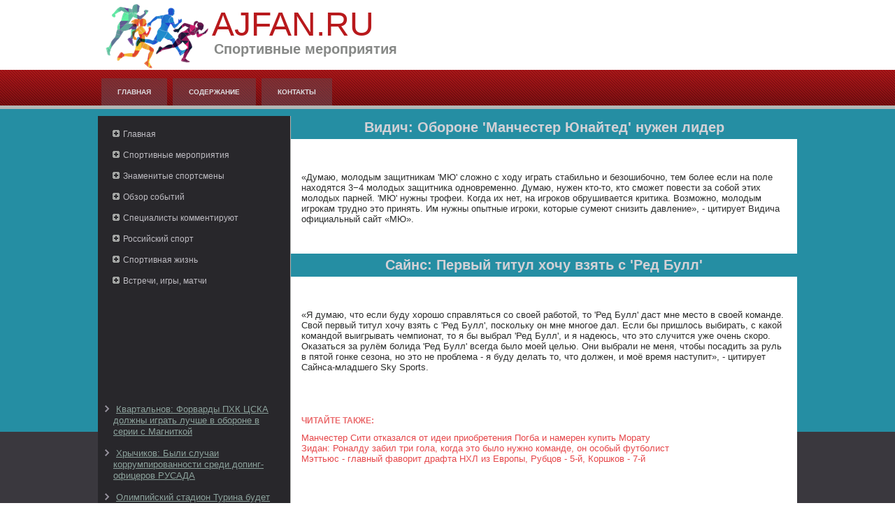

--- FILE ---
content_type: text/html; charset=UTF-8
request_url: http://ajfan.ru/mginfpages241-4.html
body_size: 7939
content:
<!DOCTYPE html>
<html lang="ru-RU">
<head>
<meta charset="UTF-8">
<meta name="viewport" content="width=device-width, initial-scale=1">
<link rel="profile" href="http://gmpg.org/xfn/11">
    <meta name="author" content="Ajfan.ru" />
<link rel="shortcut icon" href="favicon.ico" type="image/x-icon" />
    <title>Видич: Обороне 'Манчестер Юнайтед' нужен лидер :: Спортивные мероприятия :: Ajfan.ru </title>
    <meta name="viewport" content="initial-scale = 1.0, maximum-scale =
      1.0, user-scalable = no, width = device-width">
    <!--[if lt IE 9]><script src="https://html5shiv.googlecode.com/svn/trunk/html5.js"></script><![endif]-->
    <link rel="stylesheet" href="style.css" media="screen">
    <!--[if lte IE 7]><link rel="stylesheet" href="style.ie7.css" media="screen" /><![endif]-->
    <link rel="stylesheet" href="style.responsive.css" media="all">
    <script src="jquery.js"></script>
    <script src="script.js"></script>
    <script src="script.responsive.js"></script>
    <style>.Md_Ccontent .Md_Cpostcontent-0 .layout-item-0 { color: #2B2C2B; background: #FFFFFF; padding-top: 5px;padding-right: 15px;padding-bottom: 15px;padding-left: 15px;  }
.ie7 .Md_Cpost .Md_Clayout-cell {border:none !important; padding:0 !important; }
.ie6 .Md_Cpost .Md_Clayout-cell {border:none !important; padding:0 !important; }

</style>
  </head>
  <body>
<div id="Md_Cmain">
<header class="Md_Cheader">


    <div class="Md_Cshapes">
<div class="Md_Cobject871584972" data-left="0%"></div>

            </div>
<h1 class="Md_Cheadline" data-left="19.98%">Ajfan.ru</h1>
        <h2 class="Md_Cslogan" data-left="21.73%">Спортивные мероприятия</h2>
      </header>
      <nav class="Md_Cnav">
        <div class="Md_Cnav-inner">
          <ul class="Md_Chmenu">
            <li><a href="default.html">Главная</a></li>
<li><a href="sitemap/">Содержание</a></li>
<li><a href="contact/">Контакты</a></li>
          </ul>
        </div>
      </nav>
      <div class="Md_Csheet clearfix">
        <div class="Md_Clayout-wrapper">
          <div class="Md_Ccontent-layout">
            <div class="Md_Ccontent-layout-row">
              <div class="Md_Clayout-cell Md_Csidebar1">
                <div class="Md_Cvmenublock clearfix">
                  <div class="Md_Cvmenublockcontent">
                    <ul class="Md_Cvmenu">
           <li><a href="default.html">Главная</a></li>
<li><a href="konvstruk/">Спортивные мероприятия</a></li>
<li><a href="uprkons/">Знаменитые спортсмены</a></li>
<li><a href="konceme/">Обзор событий</a></li>
<li><a href="orolche/">Специалисты комментируют</a></li>
<li><a href="orgraz/">Российский спорт</a></li>
<li><a href="suorpe/">Спортивная жизнь</a></li>
<li><a href="atsper/">Встречи, игры, матчи</a></li>
          </ul>
                    </ul>
                  </div>
                </div>
                <div class="Md_Cblock clearfix"><br />
<br />
 
<br />
 <br />
 <br />
 <br /> <br />
<br /><br /><br />
                  <ul><li>     <a href="mginfpage722.html">Квартальнов: Форварды ПХК ЦСКА должны играть лучше в обороне в серии с Магниткой</a>
</li><br /><li>     <a href="mginfpage618.html">Хрычиков: Были случаи коррумпированности среди допинг-офицеров РУСАДА</a>
</li><br /><li>     <a href="mginfpage636.html">Олимпийский стадион Турина будет назван в честь погибшего состава Торино</a>
</li></ul>
                </div>
              </div>
              <div class="Md_Clayout-cell Md_Ccontent">
                <article class="Md_Cpost Md_Carticle">
                  <h2 class="Md_Cpostheader">Видич: Обороне 'Манчестер Юнайтед' нужен лидер</h2>
                  <div class="Md_Cpostcontent Md_Cpostcontent-0
                    clearfix">
                    <div class="Md_Ccontent-layout">
                      <div class="Md_Ccontent-layout-row">
                        <div class="Md_Clayout-cell layout-item-0"
                          style="width: 100%"><br />
     <br />
    
<p>«Думаю, молодым защитникам 'МЮ' сложно с ходу играть стабильно и безошибочно, тем более если на поле находятся 3&minus;4 молодых защитника одновременно. Думаю, нужен кто-то, кто сможет повести за собой этих молодых парней. 'МЮ' нужны трофеи. Когда их нет, на игроков обрушивается критика. Возможно, молодым игрокам трудно это принять. Им нужны опытные игроки, которые сумеют снизить давление», - цитирует Видича официальный сайт «МЮ».</p>
 <br />
  </div>
                      </div>
                    </div>
                  </div>
                  <h2 class="Md_Cpostheader">Сайнс: Первый титул хочу взять с 'Ред Булл'</h2>
                  <div class="Md_Cpostcontent Md_Cpostcontent-0
                    clearfix">
                    <div class="Md_Ccontent-layout">
                      <div class="Md_Ccontent-layout-row">
                        <div class="Md_Clayout-cell layout-item-0"
                          style="width: 100%"><br />
     <br />
     <p>«Я думаю, что если буду хорошо справляться со своей работой, то 'Ред Булл' даст мне место в своей команде. Свой первый титул хочу взять с 'Ред Булл', поскольку он мне многое дал. Если бы пришлось выбирать, с какой командой выигрывать чемпионат, то я бы выбрал 'Ред Булл', и я надеюсь, что это случится уже очень скоро. Оказаться за рулём болида 'Ред Булл' всегда было моей целью. Они выбрали не меня, чтобы посадить за руль в пятой гонке сезона, но это не проблема - я буду делать то, что должен, и моё время наступит», - цитирует Сайнса-младшего Sky Sports.</p> 

<br />
     <br />
  <h3>Читайте также:</h3>      <a href="mginfpages164-1.html">Манчестер Сити отказался от идеи приобретения Погба и намерен купить Морату</a>
<br />     <a href="mginfpage356.html">Зидан: Роналду забил три гола, когда это было нужно команде, он особый футболист</a>
<br />     <a href="mginfpage366.html">Мэттьюс - главный фаворит драфта НХЛ из Европы, Рубцов - 5-й, Коршков - 7-й</a>
<br /> <br />    
                          <p><br />
                          </p>
                          <p><br />
                          </p>
                        </div>
                      </div>
                    </div>
                  </div>
                </article>
              </div>
            </div>
          </div>
        </div>
      </div>
      <footer class="Md_Cfooter">
        <div class="Md_Cfooter-inner">
          <p>Copyright © Ajfan.ru 2016-2026. All Rights Reserved.</p>
        </div>
      </footer>
    </div>
  </body>
</html>